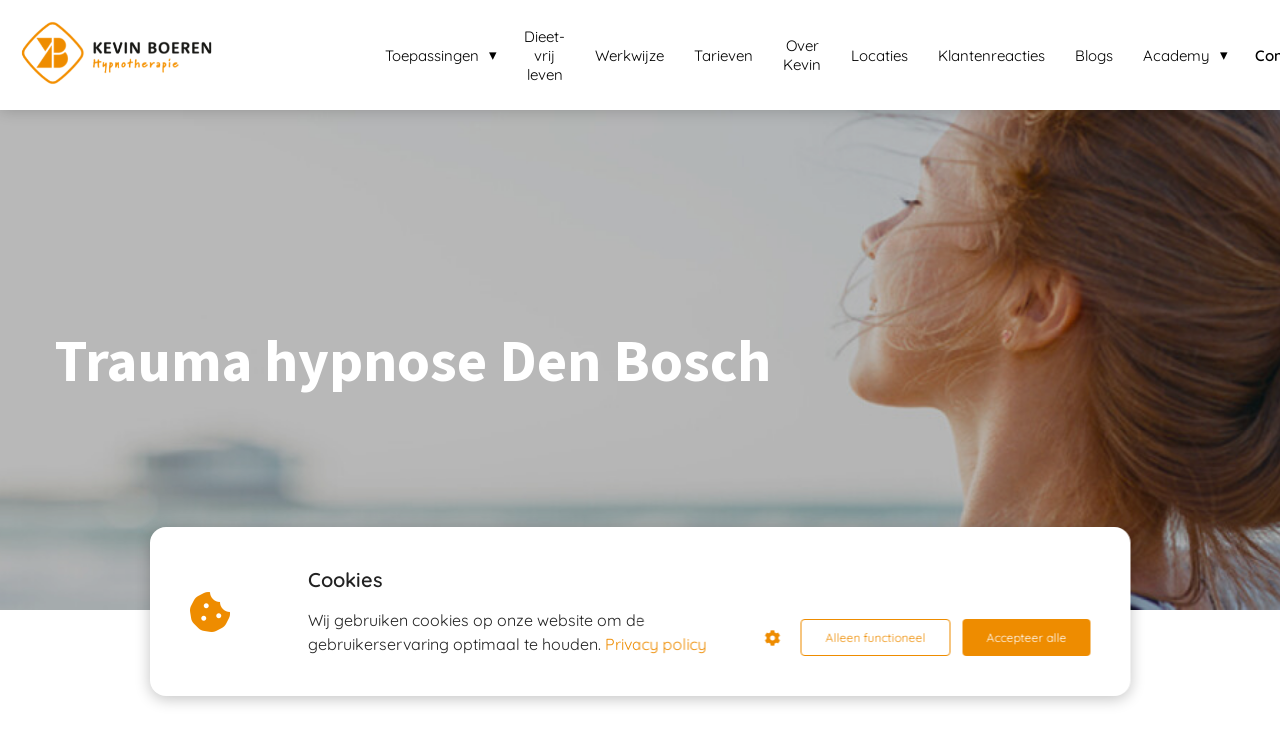

--- FILE ---
content_type: text/html; charset=UTF-8
request_url: https://kevinboeren.nl/trauma-hypnose-den-bosch/
body_size: 13979
content:

            <!DOCTYPE html>
            <html lang="nl" prefix="og: https://ogp.me/ns#">
            <head>

            <meta http-equiv="Content-Type" content="text/html; charset=utf-8" />
            <meta name="viewport" content="width=device-width, initial-scale=1">
            <meta property="og:locale" content="nl_NL"><link rel="preload" fetchpriority="high" as="image" href="https://media-01.imu.nl/storage/kevinboeren.nl/23807/kevin-boeren-hypnotherapeut-voor-hypnotherapie-in-etten-leur-hoeven-en-den-bosch26-350x130-1.png" imagesrcset="https://media-01.imu.nl/storage/11655/23807/responsive/7808809/kevin-boeren-hypnotherapeut-voor-hypnotherapie-in-etten-leur-hoeven-en-den-bosch26-350x130-1_292_120.png 292w, https://media-01.imu.nl/storage/11655/23807/responsive/7808809/kevin-boeren-hypnotherapeut-voor-hypnotherapie-in-etten-leur-hoeven-en-den-bosch26-350x130-1_244_100.png 244w, https://media-01.imu.nl/storage/kevinboeren.nl/23807/kevin-boeren-hypnotherapeut-voor-hypnotherapie-in-etten-leur-hoeven-en-den-bosch26-350x130-1.png 350w"><link rel="preload" fetchpriority="high" as="image" href="https://media-01.imu.nl/storage/kevinboeren.nl/23807/header_1366x300px_low-1920x500-3.jpg" imagesrcset="https://media-01.imu.nl/storage/11655/23807/responsive/7813590/header_1366x300px_low-1920x500-3_1606_418.jpg 1606w, https://media-01.imu.nl/storage/11655/23807/responsive/7813590/header_1366x300px_low-1920x500-3_1343_350.jpg 1343w, https://media-01.imu.nl/storage/11655/23807/responsive/7813590/header_1366x300px_low-1920x500-3_1124_293.jpg 1124w, https://media-01.imu.nl/storage/11655/23807/responsive/7813590/header_1366x300px_low-1920x500-3_940_245.jpg 940w, https://media-01.imu.nl/storage/11655/23807/responsive/7813590/header_1366x300px_low-1920x500-3_787_205.jpg 787w, https://media-01.imu.nl/storage/11655/23807/responsive/7813590/header_1366x300px_low-1920x500-3_658_171.jpg 658w, https://media-01.imu.nl/storage/11655/23807/responsive/7813590/header_1366x300px_low-1920x500-3_550_143.jpg 550w, https://media-01.imu.nl/storage/11655/23807/responsive/7813590/header_1366x300px_low-1920x500-3_460_120.jpg 460w, https://media-01.imu.nl/storage/11655/23807/responsive/7813590/header_1366x300px_low-1920x500-3_385_100.jpg 385w, https://media-01.imu.nl/storage/11655/23807/responsive/7813590/header_1366x300px_low-1920x500-3_322_84.jpg 322w, https://media-01.imu.nl/storage/kevinboeren.nl/23807/header_1366x300px_low-1920x500-3.jpg 1920w"><link rel="preconnect" href="https://cdnjs.cloudflare.com"><link rel="preconnect" href="https://app.phoenixsite.nl"><link rel="preconnect" href="https://media-01.imu.nl"><link rel="icon" href="https://media-01.imu.nl/storage/kevinboeren.nl/23807/kevin-boeren-hypnotherapeut-voor-hypnotherapie-in-etten-leur-hoeven-en-den-bosch26-32x32.png" type="image/x-icon" />

            <!-- CSS to prevent Flash of content -->
            <style>
                body, html { 
                    max-width: 100%;
                    display: none;
                    font-family: "Roboto";
                }

                #wrapper {
                    min-height: 100%;
                }

                .pricing-stars p {
                    font-family: FontAwesome;
                }

                .editing-mode-message {
                    display: none !important;
                }
            </style><script>window.phx_track = window.phx_track || function() { (window.phx_track.q = window.phx_track.q || []).push(arguments) }</script><script defer>window.CookieConsent=new function(e){const t="cookie-warning-modal--popup";let n=JSON.parse(localStorage.getItem("cookieConsent")||"null");const c=!!n;function o(e=c){const t={c_consent_given:e};Object.entries(n).forEach((([e,n])=>{t[`c_consent_${e}`]=n})),"undefined"!=typeof phx_track&&phx_track("cookie_consent","","",t)}n={functional:!0,statistical:!1,marketing:!1,...n},o();const i=window.cookie_consent_compatibility_mode_enabled||!1;let s=null,a=null,l=null,d=null,u=null,r=null,k=null,h=null,g=null,m=null;const p=()=>{function t(e){h.checked=g.checked&&m.checked}s=e.getElementById("show-custom-settings"),a=e.getElementById("cookie"),l=e.getElementById("settings"),d=e.body,u=e.getElementById("accept-functional"),r=e.getElementById("accept-all"),k=e.getElementById("save-custom-settings"),h=e.getElementById("input-cookie-consent-all"),g=e.getElementById("input-cookie-consent-statistical"),m=e.getElementById("input-cookie-consent-marketing"),u.addEventListener("click",(function(){v(!1,!1),f(d,a)})),r.addEventListener("click",(function(){v(!0,!0),f(d,a)})),k.addEventListener("click",(function(){v(!!g.checked,!!m.checked),f(d,a),f(d,l)})),s.addEventListener("click",(function(){a.classList.remove("show"),setTimeout((function(){l.classList.add("show")}),100)})),h.addEventListener("change",(function(e){g.checked=e.target.checked,m.checked=e.target.checked})),g.addEventListener("change",t),m.addEventListener("change",t),c||setTimeout((()=>{L()}),1e3)};function f(e,n){n.classList.contains(t)&&e.classList.remove("active-popup"),n.classList.remove("show")}function v(t,c){n.statistical=t,n.marketing=c,localStorage.setItem("cookieConsent",JSON.stringify(n)),i?location.reload():_script_loader.loadScriptSrc(),e.dispatchEvent(new CustomEvent("cookie-consent-changed",{detail:{givenConsentItems:n}})),o(!0)}"complete"===e.readyState||"loaded"===e.readyState?p():e.addEventListener("DOMContentLoaded",p);const E=function(){g.checked=n.statistical,m.checked=n.marketing,h.checked=n.statistical&&n.marketing},L=function(){E(),a.classList.add("show"),a.classList.contains(t)&&d.classList.add("active-popup")};this.openCookieConsentPopup=function(){E(),l.classList.add("show"),d.classList.add("active-popup")},this.hasConsent=function(e){return n[e]||!1},this.getGivenConsentItems=function(){return n},this.hasGivenPreference=function(){return c}}(document);</script><script>window.pages_url = "https://app.phoenixsite.nl/";</script><script async src="https://www.googletagmanager.com/gtag/js?id=G-KFLMR9GRG9" data-type="statistical"></script><script async src="[data-uri]" data-type="statistical"></script><script async src="[data-uri]" data-type="marketing"></script><!-- Google Tag Manager -->
<script data-type="functional">(function(w,d,s,l,i){w[l]=w[l]||[];w[l].push({'gtm.start':
new Date().getTime(),event:'gtm.js'});var f=d.getElementsByTagName(s)[0],
j=d.createElement(s),dl=l!='dataLayer'?'&l='+l:'';j.async=true;j.src=
'https://www.googletagmanager.com/gtm.js?id='+i+dl;f.parentNode.insertBefore(j,f);
})(window,document,'script','dataLayer','GTM-NVT5MZ7');</script>
<!-- End Google Tag Manager -->
<meta name="google-site-verification" content="pkxOFbLuq1vO-vUCi-O3VgWrMQlNdzN0n6gTKpdF7Fw" />
<title>Kevin Boeren |  Trauma verwerking onder hypnose | in Den Bosch</title><meta name="description" content="Je trauma verwerken middels  hypnotherapie. Onder hypnose kun je op onbewust niveau jouw trauma oprecht verwerken en een rustige plaats geven. Bij Kevin Boeren ben je aan het juiste adres voor o.a. hypnose trauma Den Bosch."/><meta name="keywords" content=""/><meta name="robots" content="index, follow"/><link rel="dns-prefetch" href="//cdn.phoenixsite.nl" /><link><link rel="dns-prefetch" href="//app.phoenixsite.nl" /><link><link rel="canonical" href="https://kevinboeren.nl/trauma-hypnose-den-bosch/"><meta property="og:type" content="article"/><meta property="og:title" content="Kevin Boeren |  Trauma verwerking onder hypnose | in Den Bosch"/><meta name="twitter:card" content="summary" /><meta property="twitter:title" content="Kevin Boeren |  Trauma verwerking onder hypnose | in Den Bosch"/><meta property="og:description" content="Je trauma verwerken middels  hypnotherapie. Onder hypnose kun je op onbewust niveau jouw trauma oprecht verwerken en een rustige plaats geven. Bij Kevin Boeren ben je aan het juiste adres voor o.a. hypnose trauma Den Bosch."/><meta property="twitter:description" content="Je trauma verwerken middels  hypnotherapie. Onder hypnose kun je op onbewust niveau jouw trauma oprecht verwerken en een rustige plaats geven. Bij Kevin Boeren ben je aan het juiste adres voor o.a. hypnose trauma Den Bosch."/><meta property="og:url" content="https://kevinboeren.nl/trauma-hypnose-den-bosch/"/><meta property="twitter:image" content=""/><meta property="og:image" content=""/><!-- Client scripts !-->
<script>var base_pages_api_url = "https://app.phoenixsite.nl/";</script>
<script>
  let url_string = window.location.href;
  let url = new URL(url_string);
  let order_value = url.searchParams.get("order_value");
  let order_name = url.searchParams.get("product_name");
  let order_sku = url.searchParams.get("sku");
  let order_number = url.searchParams.get("nr");
  let order_quantity = url.searchParams.get("quantity");

  if(!!order_value && !!order_name && !!order_sku && !!order_number && !!order_quantity) {
    window.dataLayer = window.dataLayer || [];
    dataLayer.push({
      "event": "purchase",
      "transactionId": order_number,
      "transactionTotal": order_value,
      "transactionProducts": [{
        "sku": order_sku,
        "name": order_name,
        "price": order_value,
        "quantity":order_quantity
      }] });
  }
</script>
<script defer src="https://cdnjs.cloudflare.com/ajax/libs/jquery/3.6.0/jquery.min.js"></script>
<script defer src="https://cdn.phoenixsite.nl/pageomatic/assets/js/client/parameter-vars.js?v=20251216193724"></script>
<script defer src="https://cdn.phoenixsite.nl/pageomatic/assets/js/client/img-popup-box.js?v=20251216193724"></script>
<script defer src="https://cdn.phoenixsite.nl/pageomatic/assets/js/client/video-popup-box.js?v=20251216193724"></script>
<script defer src="https://cdn.phoenixsite.nl/pageomatic/assets/js/client/portfolio-popup-box.js?v=20251216193724"></script>
<script defer src="https://cdn.phoenixsite.nl/pageomatic/assets/js/client/menu-scroll.js?v=20251216193724"></script>
<script defer src="https://cdn.phoenixsite.nl/pageomatic/assets/js/client/anchor-scroll-script.js?x=2&v=20251216193724"></script>
<script defer src="https://cdn.phoenixsite.nl/pageomatic/assets/js/client/box-slider-script.js?v=20251216193724"></script>
<script defer src="https://cdn.phoenixsite.nl/pageomatic/assets/js/client/common-scripts-ps.js?v=20251216193724"></script>
<script defer src="https://cdn.phoenixsite.nl/pageomatic/assets/js/client/two-step-optin-trigger.js?v=20251216193724"></script>
<script defer type='text/javascript' src="https://cdn.phoenixsite.nl/pageomatic/assets/js/client/phx-admin-menu.js?v=20251216193724"></script>
<script defer type='text/javascript' src="https://cdn.phoenixsite.nl/pageomatic/assets/js/client/fake-scroll.js"></script>
  <script defer src="https://cdn.phoenixsite.nl/pageomatic/assets/js/client/animation-script.js?v=20251216193724"></script>
    <script async
            defer
            src="https://sc.imu.nl/js/phx-analytics.js?v=20251216193724"
            data-w-id="13876"
            data-p-t="salespage"
    ></script>
<link rel="stylesheet" type="text/css" href="https://cdn.phoenixsite.nl/pageomatic/assets/css/releases/modern-classic-theme-general.css?v=20251216193724"><link rel="stylesheet" type="text/css" href="https://cdn.phoenixsite.nl/pageomatic/assets/css/pages-phoenix-footers.css?v=20251216193724"><link rel="stylesheet" type="text/css" href="https://cdn.phoenixsite.nl/pageomatic/assets/css/master-style.css?v=20251216193724"><link rel="stylesheet" type="text/css" href="https://cdn.phoenixsite.nl/pageomatic/assets/css/releases/phx-admin-menu.css?v=20251216193724"><link rel="stylesheet" type="text/css" href="https://app.phoenixsite.nl/api/v1.0/assets/custom.css?domain=kevinboeren.nl&website_design_id=1448948&v=20251216193724-1677244626"><link rel="preload" href="https://cdnjs.cloudflare.com/ajax/libs/font-awesome/5.15.4/css/all.min.css" as="style" onload="this.onload=null;this.rel='stylesheet'"><link rel="preload" href="https://cdn.phoenixsite.nl/pageomatic/assets/css/font-styles/poppins.css" as="style" onload="this.onload=null;this.rel='stylesheet'"><link rel="preload" href="https://cdn.phoenixsite.nl/pageomatic/assets/css/font-styles/didact-gothic.css" as="style" onload="this.onload=null;this.rel='stylesheet'"><link rel="preload" href="https://cdn.phoenixsite.nl/pageomatic/assets/css/font-styles/quicksand.css" as="style" onload="this.onload=null;this.rel='stylesheet'"><link rel="preload" href="https://cdn.phoenixsite.nl/pageomatic/assets/css/font-styles/raleway.css" as="style" onload="this.onload=null;this.rel='stylesheet'"><link rel="preload" href="https://cdn.phoenixsite.nl/pageomatic/assets/css/font-styles/montserrat.css" as="style" onload="this.onload=null;this.rel='stylesheet'"><link rel="preload" href="https://cdn.phoenixsite.nl/pageomatic/assets/css/font-styles/open-sans.css" as="style" onload="this.onload=null;this.rel='stylesheet'"><link rel="preload" href="https://cdn.phoenixsite.nl/pageomatic/assets/css/font-styles/roboto.css" as="style" onload="this.onload=null;this.rel='stylesheet'"><link rel="preload" href="https://fonts.googleapis.com/css?family=Source+Sans+Pro:300,400,700&display=swap" as="style" onload="this.onload=null;this.rel='stylesheet'"><noscript><link rel="stylesheet" href="https://cdnjs.cloudflare.com/ajax/libs/font-awesome/5.15.4/css/all.min.css"><link rel="stylesheet" href="https://cdn.phoenixsite.nl/pageomatic/assets/css/font-styles/poppins.css"><link rel="stylesheet" href="https://cdn.phoenixsite.nl/pageomatic/assets/css/font-styles/didact-gothic.css"><link rel="stylesheet" href="https://cdn.phoenixsite.nl/pageomatic/assets/css/font-styles/quicksand.css"><link rel="stylesheet" href="https://cdn.phoenixsite.nl/pageomatic/assets/css/font-styles/raleway.css"><link rel="stylesheet" href="https://cdn.phoenixsite.nl/pageomatic/assets/css/font-styles/montserrat.css"><link rel="stylesheet" href="https://cdn.phoenixsite.nl/pageomatic/assets/css/font-styles/open-sans.css"><link rel="stylesheet" href="https://cdn.phoenixsite.nl/pageomatic/assets/css/font-styles/roboto.css"><link rel="stylesheet" href="https://fonts.googleapis.com/css?family=Source+Sans+Pro:300,400,700&display=swap"></noscript><script> window.phxsite = {"app_domain":"https:\/\/app.phoenixsite.nl","pages_version":2.1}; </script> </head><body><div id="wrapper">
            <script type="application/ld+json">
                {
                    "@context": "https://schema.org",
                    "@type": "Organization",

                    "@id": " https://kevinboeren.nl ",
                    "name" : " Locatie Hoeven ",
                    "url": " https://kevinboeren.nl ",
                    "email": " info@kevinboeren.nl ",
                    "telephone": " 0623373833 ",
                    "address": {
                        "@type": "PostalAddress",
                        "streetAddress": " Hofstraat 8 ",
                        "addressLocality": " Hoeven ",
                        "postalCode": " 4741 AK ",
                        "addressCountry": "NL"
                    },
                    "logo": "https://media-01.imu.nl/storage/kevinboeren.nl/23807/kevin-boeren-hypnotherapeut-voor-hypnotherapie-in-etten-leur-hoeven-en-den-bosch26-350x130-1.png", "sameAs" :
                    [
                        "https://facebook.com/Kevin.Hypnose", "https://linkedin.com/in/kevin-boeren-a85298191/", "https://instagram.com/kevin.boeren/"
                    ]
                }
            </script><div id="fb-root"></div><script>window.pages_url = "https://app.phoenixsite.nl/";</script><div>
    <div class="header-client-styling">
    <div class="basic-header-styling large-size-header">
        <div class="desktop-header fixed">
            <div style="background-color: #ffffff; color: #000000" class="preview-header-item large-size-header">
                <div class="header-item-placement full-width-header">
                    <a href="https://kevinboeren.nl/" class="logo-link">
                        <div class="desktop-logo">
                            <img src="https://media-01.imu.nl/storage/kevinboeren.nl/23807/kevin-boeren-hypnotherapeut-voor-hypnotherapie-in-etten-leur-hoeven-en-den-bosch26-350x130-1.png" alt="kevin boeren hypnotherapeut voor hypnotherapie in etten leur hoeven en den bosch26 350x130 1" title="Kevin Boeren hypnotherapeut voor hypnotherapie in Etten Leur hoeven en Den Bosch" srcset="https://media-01.imu.nl/storage/11655/23807/responsive/7808809/kevin-boeren-hypnotherapeut-voor-hypnotherapie-in-etten-leur-hoeven-en-den-bosch26-350x130-1_292_120.png 292w, https://media-01.imu.nl/storage/11655/23807/responsive/7808809/kevin-boeren-hypnotherapeut-voor-hypnotherapie-in-etten-leur-hoeven-en-den-bosch26-350x130-1_244_100.png 244w, https://media-01.imu.nl/storage/kevinboeren.nl/23807/kevin-boeren-hypnotherapeut-voor-hypnotherapie-in-etten-leur-hoeven-en-den-bosch26-350x130-1.png 350w" width="350" height="144">
                        </div>
                    </a>
                    <div class="menu-bar">
                                                    <div class="menu-list menu-margin" style="color: #000000">
                                                                                                    <div class="menu-link-styling">
                                        <div class="menu-item menu-item-background    sub-menu-triangle background-effect">
                                            Toepassingen 
                                        </div>
                                    </div>
                                    <div class="sub-menu-container">
                                                                                    <a href="https://kevinboeren.nl/toepassingen/afvallen/" >
                                                <div class="sub-menu-item menu-item-background">
                                                    <div>
                                                        Afvallen
                                                    </div>
                                                </div>
                                            </a>
                                                                                    <a href="https://kevinboeren.nl/toepassingen/alcohol-verslaving/" >
                                                <div class="sub-menu-item menu-item-background">
                                                    <div>
                                                        Alcohol verslaving
                                                    </div>
                                                </div>
                                            </a>
                                                                                    <a href="https://kevinboeren.nl/toepassingen/angsten/" >
                                                <div class="sub-menu-item menu-item-background">
                                                    <div>
                                                        Angsten
                                                    </div>
                                                </div>
                                            </a>
                                                                                    <a href="https://kevinboeren.nl/toepassingen/binge-drinken/" >
                                                <div class="sub-menu-item menu-item-background">
                                                    <div>
                                                        Binge drinken
                                                    </div>
                                                </div>
                                            </a>
                                                                                    <a href="https://kevinboeren.nl/toepassingen/emetofobie/" >
                                                <div class="sub-menu-item menu-item-background">
                                                    <div>
                                                        Emetofobie
                                                    </div>
                                                </div>
                                            </a>
                                                                                    <a href="https://kevinboeren.nl/toepassingen/paniekaanvallen/" >
                                                <div class="sub-menu-item menu-item-background">
                                                    <div>
                                                        Paniekaanvallen
                                                    </div>
                                                </div>
                                            </a>
                                                                                    <a href="https://kevinboeren.nl/toepassingen/traumaverwerking/" >
                                                <div class="sub-menu-item menu-item-background">
                                                    <div>
                                                        Traumaverwerking
                                                    </div>
                                                </div>
                                            </a>
                                                                                    <a href="https://kevinboeren.nl/toepassingen/virtuele-maagband/" >
                                                <div class="sub-menu-item menu-item-background">
                                                    <div>
                                                        Virtuele maagband
                                                    </div>
                                                </div>
                                            </a>
                                                                                    <a href="https://kevinboeren.nl/toepassingen/woedeaanvallen/" >
                                                <div class="sub-menu-item menu-item-background">
                                                    <div>
                                                        Woedeaanvallen
                                                    </div>
                                                </div>
                                            </a>
                                                                                    <a href="https://kevinboeren.nl/toepassingen/" >
                                                <div class="sub-menu-item menu-item-background">
                                                    <div>
                                                        Klik hier voor alle andere toepassingen
                                                    </div>
                                                </div>
                                            </a>
                                                                            </div>
                                                            </div>
                                                    <div class="menu-list menu-margin" style="color: #000000">
                                                                <a href="https://dieetvrij-leven.nl/" class="menu-link-styling" target=&quot;_blank&quot;>
                                    <div class="menu-item menu-item-background    background-effect">
                                        Dieet-vrij leven 
                                    </div>
                                </a>
                                                                                            </div>
                                                    <div class="menu-list menu-margin" style="color: #000000">
                                                                <a href="https://kevinboeren.nl/werkwijze/" class="menu-link-styling" >
                                    <div class="menu-item menu-item-background    background-effect">
                                        Werkwijze 
                                    </div>
                                </a>
                                                                                            </div>
                                                    <div class="menu-list menu-margin" style="color: #000000">
                                                                <a href="https://kevinboeren.nl/tarieven/" class="menu-link-styling" >
                                    <div class="menu-item menu-item-background    background-effect">
                                        Tarieven 
                                    </div>
                                </a>
                                                                                            </div>
                                                    <div class="menu-list menu-margin" style="color: #000000">
                                                                <a href="https://kevinboeren.nl/over-kevin/" class="menu-link-styling" >
                                    <div class="menu-item menu-item-background    background-effect">
                                        Over Kevin 
                                    </div>
                                </a>
                                                                                            </div>
                                                    <div class="menu-list menu-margin" style="color: #000000">
                                                                <a href="https://kevinboeren.nl/locaties/" class="menu-link-styling" >
                                    <div class="menu-item menu-item-background    background-effect">
                                        Locaties 
                                    </div>
                                </a>
                                                                                            </div>
                                                    <div class="menu-list menu-margin" style="color: #000000">
                                                                <a href="https://kevinboeren.nl/klantreacties/" class="menu-link-styling" >
                                    <div class="menu-item menu-item-background    background-effect">
                                        Klantenreacties 
                                    </div>
                                </a>
                                                                                            </div>
                                                    <div class="menu-list menu-margin" style="color: #000000">
                                                                <a href="https://kevinboeren.nl/blogs/" class="menu-link-styling" >
                                    <div class="menu-item menu-item-background    background-effect">
                                        Blogs 
                                    </div>
                                </a>
                                                                                            </div>
                                                    <div class="menu-list menu-margin" style="color: #000000">
                                                                                                    <div class="menu-link-styling">
                                        <div class="menu-item menu-item-background    sub-menu-triangle background-effect">
                                            Academy 
                                        </div>
                                    </div>
                                    <div class="sub-menu-container">
                                                                                    <a href="https://kevinboeren.nl/familieopstellingen-en-systemisch-werk/" >
                                                <div class="sub-menu-item menu-item-background">
                                                    <div>
                                                        Familieopstellingen en Systemisch Werk
                                                    </div>
                                                </div>
                                            </a>
                                                                                    <a href="https://kevinboeren.nl/neem-je-eigen-plek-in/" >
                                                <div class="sub-menu-item menu-item-background">
                                                    <div>
                                                        Neem je eigen plek in
                                                    </div>
                                                </div>
                                            </a>
                                                                                    <a href="https://kevinboeren.nl/zelfhypnose-deel-1/" >
                                                <div class="sub-menu-item menu-item-background">
                                                    <div>
                                                        Zelfhypnose deel 1
                                                    </div>
                                                </div>
                                            </a>
                                                                                    <a href="https://kevinboeren.nl/zelfhypnose-deel-2/" >
                                                <div class="sub-menu-item menu-item-background">
                                                    <div>
                                                        Zelfhypnose deel 2
                                                    </div>
                                                </div>
                                            </a>
                                                                            </div>
                                                            </div>
                                                    <div class="menu-list menu-margin" style="color: #000000">
                                                                <a href="https://kevinboeren.nl/contact/" class="menu-link-styling" >
                                    <div class="menu-item menu-item-background  bold-menu  background-effect">
                                        Contact 
                                    </div>
                                </a>
                                                                                            </div>
                                                                                                    <div class="menu-list">
                                <a href="https://kevinboeren.nl/contact/maak-een-afspraak/" >
                                    <div class="menu-item" style="color: #000000;">
                                        <div class="cta-header-button bold-menu" style="color: #ffffff; background-color: #ee8c00">
                                            Afspraak plannen 
                                        </div>
                                    </div>
                                </a>
                            </div>
                                            </div>
                </div>
            </div>
        </div>
    </div>
    <div class="mobile-header top-mobile-template">
        <div style="background-color: #ffffff; color: #000000" class="mobile-header-bar">
            <a href="https://kevinboeren.nl/">
                <div class="mobile-logo">
                   <img src="https://media-01.imu.nl/storage/kevinboeren.nl/23807/kevin-boeren-hypnotherapeut-voor-hypnotherapie-in-etten-leur-hoeven-en-den-bosch26-350x130-1.png" alt="kevin boeren hypnotherapeut voor hypnotherapie in etten leur hoeven en den bosch26 350x130 1" title="Kevin Boeren hypnotherapeut voor hypnotherapie in Etten Leur hoeven en Den Bosch" srcset="https://media-01.imu.nl/storage/11655/23807/responsive/7808809/kevin-boeren-hypnotherapeut-voor-hypnotherapie-in-etten-leur-hoeven-en-den-bosch26-350x130-1_292_120.png 292w, https://media-01.imu.nl/storage/11655/23807/responsive/7808809/kevin-boeren-hypnotherapeut-voor-hypnotherapie-in-etten-leur-hoeven-en-den-bosch26-350x130-1_244_100.png 244w, https://media-01.imu.nl/storage/kevinboeren.nl/23807/kevin-boeren-hypnotherapeut-voor-hypnotherapie-in-etten-leur-hoeven-en-den-bosch26-350x130-1.png 350w" width="350" height="144">
                </div>
            </a>
                <div class="mobile-header-menu-bar">
                <!-- BURGER ICON MUST BE CLICKABLE -->
                <div class="burger-menu-icon">
                    <i class="fa fa-bars"></i>
                </div>
            </div>
        </div>
        <!-- MENU ITEMS CONTAINER -->
        <div class="mobile-menu-item-container" style="background-color: #ffffff">
                                                <div class="mobile-menu-nav-item has-sub-menu" style="color: #000000">
                        <div class="top-level-name ">
                            Toepassingen 
                        </div>
                                                                                    <div class="mobile-sub-menu-wrapper">
                                    <a href="https://kevinboeren.nl/toepassingen/afvallen/">
                                        <div class="mobile-submenu-nav-item" style="color: #000000">
                                            <div>
                                                Afvallen
                                            </div>
                                        </div>
                                    </a>
                                </div>
                                                            <div class="mobile-sub-menu-wrapper">
                                    <a href="https://kevinboeren.nl/toepassingen/alcohol-verslaving/">
                                        <div class="mobile-submenu-nav-item" style="color: #000000">
                                            <div>
                                                Alcohol verslaving
                                            </div>
                                        </div>
                                    </a>
                                </div>
                                                            <div class="mobile-sub-menu-wrapper">
                                    <a href="https://kevinboeren.nl/toepassingen/angsten/">
                                        <div class="mobile-submenu-nav-item" style="color: #000000">
                                            <div>
                                                Angsten
                                            </div>
                                        </div>
                                    </a>
                                </div>
                                                            <div class="mobile-sub-menu-wrapper">
                                    <a href="https://kevinboeren.nl/toepassingen/binge-drinken/">
                                        <div class="mobile-submenu-nav-item" style="color: #000000">
                                            <div>
                                                Binge drinken
                                            </div>
                                        </div>
                                    </a>
                                </div>
                                                            <div class="mobile-sub-menu-wrapper">
                                    <a href="https://kevinboeren.nl/toepassingen/emetofobie/">
                                        <div class="mobile-submenu-nav-item" style="color: #000000">
                                            <div>
                                                Emetofobie
                                            </div>
                                        </div>
                                    </a>
                                </div>
                                                            <div class="mobile-sub-menu-wrapper">
                                    <a href="https://kevinboeren.nl/toepassingen/paniekaanvallen/">
                                        <div class="mobile-submenu-nav-item" style="color: #000000">
                                            <div>
                                                Paniekaanvallen
                                            </div>
                                        </div>
                                    </a>
                                </div>
                                                            <div class="mobile-sub-menu-wrapper">
                                    <a href="https://kevinboeren.nl/toepassingen/traumaverwerking/">
                                        <div class="mobile-submenu-nav-item" style="color: #000000">
                                            <div>
                                                Traumaverwerking
                                            </div>
                                        </div>
                                    </a>
                                </div>
                                                            <div class="mobile-sub-menu-wrapper">
                                    <a href="https://kevinboeren.nl/toepassingen/virtuele-maagband/">
                                        <div class="mobile-submenu-nav-item" style="color: #000000">
                                            <div>
                                                Virtuele maagband
                                            </div>
                                        </div>
                                    </a>
                                </div>
                                                            <div class="mobile-sub-menu-wrapper">
                                    <a href="https://kevinboeren.nl/toepassingen/woedeaanvallen/">
                                        <div class="mobile-submenu-nav-item" style="color: #000000">
                                            <div>
                                                Woedeaanvallen
                                            </div>
                                        </div>
                                    </a>
                                </div>
                                                            <div class="mobile-sub-menu-wrapper">
                                    <a href="https://kevinboeren.nl/toepassingen/">
                                        <div class="mobile-submenu-nav-item" style="color: #000000">
                                            <div>
                                                Klik hier voor alle andere toepassingen
                                            </div>
                                        </div>
                                    </a>
                                </div>
                                                                        </div>
                                                                                                <a href="https://dieetvrij-leven.nl/">
                        <div class="mobile-menu-nav-item " style="color: #000000">
                            Dieet-vrij leven 
                        </div>
                    </a>
                                                                                <a href="https://kevinboeren.nl/werkwijze/">
                        <div class="mobile-menu-nav-item " style="color: #000000">
                            Werkwijze 
                        </div>
                    </a>
                                                                                <a href="https://kevinboeren.nl/tarieven/">
                        <div class="mobile-menu-nav-item " style="color: #000000">
                            Tarieven 
                        </div>
                    </a>
                                                                                <a href="https://kevinboeren.nl/over-kevin/">
                        <div class="mobile-menu-nav-item " style="color: #000000">
                            Over Kevin 
                        </div>
                    </a>
                                                                                <a href="https://kevinboeren.nl/locaties/">
                        <div class="mobile-menu-nav-item " style="color: #000000">
                            Locaties 
                        </div>
                    </a>
                                                                                <a href="https://kevinboeren.nl/klantreacties/">
                        <div class="mobile-menu-nav-item " style="color: #000000">
                            Klantenreacties 
                        </div>
                    </a>
                                                                                <a href="https://kevinboeren.nl/blogs/">
                        <div class="mobile-menu-nav-item " style="color: #000000">
                            Blogs 
                        </div>
                    </a>
                                                                <div class="mobile-menu-nav-item has-sub-menu" style="color: #000000">
                        <div class="top-level-name ">
                            Academy 
                        </div>
                                                                                    <div class="mobile-sub-menu-wrapper">
                                    <a href="https://kevinboeren.nl/familieopstellingen-en-systemisch-werk/">
                                        <div class="mobile-submenu-nav-item" style="color: #000000">
                                            <div>
                                                Familieopstellingen en Systemisch Werk
                                            </div>
                                        </div>
                                    </a>
                                </div>
                                                            <div class="mobile-sub-menu-wrapper">
                                    <a href="https://kevinboeren.nl/neem-je-eigen-plek-in/">
                                        <div class="mobile-submenu-nav-item" style="color: #000000">
                                            <div>
                                                Neem je eigen plek in
                                            </div>
                                        </div>
                                    </a>
                                </div>
                                                            <div class="mobile-sub-menu-wrapper">
                                    <a href="https://kevinboeren.nl/zelfhypnose-deel-1/">
                                        <div class="mobile-submenu-nav-item" style="color: #000000">
                                            <div>
                                                Zelfhypnose deel 1
                                            </div>
                                        </div>
                                    </a>
                                </div>
                                                            <div class="mobile-sub-menu-wrapper">
                                    <a href="https://kevinboeren.nl/zelfhypnose-deel-2/">
                                        <div class="mobile-submenu-nav-item" style="color: #000000">
                                            <div>
                                                Zelfhypnose deel 2
                                            </div>
                                        </div>
                                    </a>
                                </div>
                                                                        </div>
                                                                                                <a href="https://kevinboeren.nl/contact/">
                        <div class="mobile-menu-nav-item " style="color: #000000">
                            Contact 
                        </div>
                    </a>
                                        <div class="mobile-bottom-flex">
                                                    <a class="mobile-cta-button" href="https://kevinboeren.nl/contact/maak-een-afspraak/" >
                    <div class="menu-item" style="color: #000000;">
                        <div class="cta-header-button bold-menu" style="color: #ffffff; background-color: #ee8c00">
                            Afspraak plannen 
                        </div>
                    </div>
                    </a>
                            </div>
        </div>
    </div>
</div>
</div><!-- pagespeedStartBodyTag !--><div class="two-step-optin-wrapper modern-classic-theme"><div class="two-step-popup primary-c-bg-gradient two-step-close"></div></div><div id="loadbalancer_valid_cache" style="display:none"></div><div class="odd-even-row  all-devices  modern-classic-theme"><div class="row-nest-one" data-rowuuid="2d1ded51-a027-4631-b45a-c85a5b294eeb" id="1" data-element="txt-hero-bg-img"><div class="row-nest-two" id="content_row_69143428"><div class="row-nest-three row-bg-gray     " style="color: #333333; background-color: ; background-image: ; ">
    <!-- Full width Image Hero -->
    <div class="full-hero-row image-bg-hero animation-parent animation-parent-slide-fade-up primary-c-bg-gradient no-responsive-padding modern-classic-theme" data-animation="slide-fade-up"  >
        <div class="hero-bg-img overlay-active-mobile">
            
                <div class="bg-img-custom-overlay black imgsize-1920x500" style="opacity: 0.28;"></div><img srcset="https://media-01.imu.nl/storage/11655/23807/responsive/7813590/header_1366x300px_low-1920x500-3_1606_418.jpg 1606w, https://media-01.imu.nl/storage/11655/23807/responsive/7813590/header_1366x300px_low-1920x500-3_1343_350.jpg 1343w, https://media-01.imu.nl/storage/11655/23807/responsive/7813590/header_1366x300px_low-1920x500-3_1124_293.jpg 1124w, https://media-01.imu.nl/storage/11655/23807/responsive/7813590/header_1366x300px_low-1920x500-3_940_245.jpg 940w, https://media-01.imu.nl/storage/11655/23807/responsive/7813590/header_1366x300px_low-1920x500-3_787_205.jpg 787w, https://media-01.imu.nl/storage/11655/23807/responsive/7813590/header_1366x300px_low-1920x500-3_658_171.jpg 658w, https://media-01.imu.nl/storage/11655/23807/responsive/7813590/header_1366x300px_low-1920x500-3_550_143.jpg 550w, https://media-01.imu.nl/storage/11655/23807/responsive/7813590/header_1366x300px_low-1920x500-3_460_120.jpg 460w, https://media-01.imu.nl/storage/11655/23807/responsive/7813590/header_1366x300px_low-1920x500-3_385_100.jpg 385w, https://media-01.imu.nl/storage/11655/23807/responsive/7813590/header_1366x300px_low-1920x500-3_322_84.jpg 322w, https://media-01.imu.nl/storage/kevinboeren.nl/23807/header_1366x300px_low-1920x500-3.jpg 1920w" width="1920" height="500"  src="https://media-01.imu.nl/storage/kevinboeren.nl/23807/header_1366x300px_low-1920x500-3.jpg" class="" title="Kevin Boeren hypnotherapeut voor hypnotherapie in Etten Leur hoeven en Den Bosch" alt="Kevin Boeren hypnotherapeut voor hypnotherapie in Etten Leur hoeven en Den Bosch" >
            
        </div>
        <div class="full-row-center-absolute flex-parent-center mobile-center-flex-align">
            <div class="flex-box animation-child">
                
                    
    <h1 class=" align-left font-size-extra-large hero-main-title bg-img-title bg-img-shadow"  style="color:#ffffff"><div class="size-extra-large"><strong>Trauma hypnose Den Bosch</strong></div></h1>

                
                
                    
                
                <div class="hero-cta">
                    
                        
                    
                </div>
            </div>
        </div>
    </div>
</div></div></div></div><div class="odd-even-row  all-devices  modern-classic-theme"><div class="row-nest-one" data-rowuuid="8cd44dc2-3b5c-4434-ae7e-cb24853e0274" id="2" data-element="title-txt-btn"><div class="row-nest-two" id="content_row_69143429"><div class="row-nest-three row-bg-gray     " style="color: #333333; background-color: #FFFFFF; background-image: ; ">
    <div class="full-row relative-row no-padding-bottom title-txt-btn modern-classic-theme modern-classic-theme-content" >
        <div class="full-row-center">
            <div class="flex-parent-no-center">
                
                    <div class="flex-box">
                        <div class="content-unit extra-margin-bottom">
                            
    <h2 class=" align-left font-size-small content-unit-title"  style="color:#333333"><div class="size-small"><strong>Trauma verwerken middels hypnose in Den Bosch</strong></div id=""></h2>

                            <div class="content-unit-txt">
                                <div  class="align-left font-size-large" style="color:#333333"><div class="size-large"><p>Het oplopen van een trauma kan iedereen zomaar overkomen. Wanneer je blootgesteld wordt aan een heftige situatie waar je vaak zelf geen controle over hebt, wordt je figuurlijk verwond in je onderbewustzijn. Bij een trauma kun je denken aan ernstig ongeval, het overlijden van iemand die je dierbaar is, brand , een verkrachting, overval of aanslag. Ook kan het zijn dat je last hebt van posttraumatische stress.&nbsp;</p><p>Dit komt veelal voor wanneer je bijvoorbeeld in een oorlogsgebied bent geweest. Al dit soort gebeurtenissen laten verschillende soorten sporen na in je geest, die ervoor kunnen zorgen dat je gedrag en denkwijze (ernstig) nadelig beïnvloed wordt. Dit aangezien een traumatische gebeurtenis een sterk negatief denkpatroon kan veroorzaken en (verdrongen) emoties zich in je onderbewuste opstapelen. Een effectieve manier van&nbsp;<strong>trauma verwerking&nbsp;</strong>is&nbsp;<strong>hypnose</strong>&nbsp;<strong>en</strong> <strong>hypnotherapie</strong> aan mijn praktijk in&nbsp;<strong>Den Bosch</strong>.</p></div></div>
                            </div>
                            <div class="content-unit-cta black-theme-white-bg margin-bottom-40">
                                
                            </div>
                        </div>
                    </div>
                
            </div>
        </div>
    </div>
</div></div></div></div><div class="odd-even-row  all-devices  modern-classic-theme"><div class="row-nest-one" data-rowuuid="5a14cfed-fe11-4ba7-b0ad-5b1bf724361f" id="3" data-element="title-txt-btn"><div class="row-nest-two" id="content_row_69143430"><div class="row-nest-three row-bg-gray    no-padding " style="color: #333333; background-color: #FFFFFF; background-image: ; ">
    <div class="full-row relative-row no-padding-bottom title-txt-btn modern-classic-theme modern-classic-theme-content" >
        <div class="full-row-center">
            <div class="flex-parent-no-center">
                
                    <div class="flex-box">
                        <div class="content-unit extra-margin-bottom">
                            
    <h2 class=" align-left font-size-small content-unit-title"  style="color:#333333"><div class="size-small"><strong>Traumasymptomen</strong></div id=""></h2>

                            <div class="content-unit-txt">
                                <div  class="align-left font-size-large" style="color:#333333"><div class="size-large"><p>De één heeft meer moeite met het verwerken van een trauma dan de ander. Dit komt doordat de symptomen en de heftigheid ervan, die trauma’s met zich meebrengen, nu eenmaal verschillen van persoon tot persoon. Bij traumasymptomen valt te denken aan het telkens weer voor je zien van de gebeurtenis, flashbacks en nachtmerries. Welke op hun beurt weer kunnen resulteren in concentratiestoornissen, slaapproblemen, vereenzaming en depressieve gevoelens.</p></div></div>
                            </div>
                            <div class="content-unit-cta black-theme-white-bg margin-bottom-40">
                                
                            </div>
                        </div>
                    </div>
                
            </div>
        </div>
    </div>
</div></div></div></div><div class="odd-even-row  all-devices  modern-classic-theme"><div class="row-nest-one" data-rowuuid="7ad39648-d422-436d-b9d4-9442570e546c" id="4" data-element="title-txt-btn"><div class="row-nest-two" id="content_row_69143431"><div class="row-nest-three row-bg-gray    no-padding " style="color: #333333; background-color: #FFFFFF; background-image: ; ">
    <div class="full-row relative-row no-padding-bottom title-txt-btn modern-classic-theme modern-classic-theme-content" >
        <div class="full-row-center">
            <div class="flex-parent-no-center">
                
                    <div class="flex-box">
                        <div class="content-unit extra-margin-bottom">
                            
    <h2 class=" align-left font-size-small content-unit-title"  style="color:#333333"><div class="size-small"><strong>Overwin de pijn</strong></div id=""></h2>

                            <div class="content-unit-txt">
                                <div  class="align-left font-size-large" style="color:#333333"><div class="size-large"><p>Niemand vraagt erom een trauma op te lopen, laat staan daarmee te blijven zitten. Iedereen verwerkt heftige gebeurtenissen op zijn of haar eigen manier en soms is daar extra hulp bij nodig. Hierbij is het belangrijk dat er goed naar je geluisterd en je pijn serieus genomen wordt. Vaak is teruggaan naar die pijn iets wat bij traumaverwerking achterwege wordt gelaten.</p><p>Dit terwijl het trauma in wezen, net als iedere andere gebeurtenis in je leven, wordt opgeslagen in je onderbewustzijn en een plek nodig heeft. Het liefst wil je natuurlijk dat, wanneer je terugdenkt aan een specifieke gebeurtenis, je geen trauma- of stresssymptomen ervaart. Hierbij komt hypnose en hypnotherapie om de hoek kijken.</p></div></div>
                            </div>
                            <div class="content-unit-cta black-theme-white-bg margin-bottom-40">
                                
                            </div>
                        </div>
                    </div>
                
            </div>
        </div>
    </div>
</div></div></div></div><div class="odd-even-row  all-devices  modern-classic-theme"><div class="row-nest-one" data-rowuuid="d3bf723f-f78a-427f-8bc6-77934923774a" id="5" data-element="title-txt-btn"><div class="row-nest-two" id="content_row_69143432"><div class="row-nest-three row-bg-gray    no-padding " style="color: #333333; background-color: #FFFFFF; background-image: ; ">
    <div class="full-row relative-row no-padding-bottom title-txt-btn modern-classic-theme modern-classic-theme-content" >
        <div class="full-row-center">
            <div class="flex-parent-no-center">
                
                    <div class="flex-box">
                        <div class="content-unit extra-margin-bottom">
                            
    <h2 class=" align-left font-size-small content-unit-title"  style="color:#333333"><div class="size-small"><strong>Trauma verwerken middels hypnose in Den Bosch</strong></div id=""></h2>

                            <div class="content-unit-txt">
                                <div  class="align-left font-size-large" style="color:#333333"><div class="size-large"><p>Door onder hypnose terug te keren naar de situatie waarin je het trauma hebt opgelopen, kan ik je helpen de scherpe randen van de herinnering af te halen. Hierdoor zorgen we samen dat het een gebeurtenis wordt die, net als je andere herinneringen, als het ware in de gevoelscategorie ‘doorgaande situaties’ terecht komt.</p><p>Hypnotherapie is een fijne en veilige manier om je trauma los te laten. Onder hypnose is teruggaan naar dat moment veel minder lastig en kun je dit op een rustig en comfortabel niveau doen. Je zult na de therapie dan ook niet langer pijn, stress of andere traumasymptomen ervaren bij het terugdenken aan dit voorval.</p></div></div>
                            </div>
                            <div class="content-unit-cta black-theme-white-bg margin-bottom-40">
                                
                            </div>
                        </div>
                    </div>
                
            </div>
        </div>
    </div>
</div></div></div></div><div class="odd-even-row  all-devices  modern-classic-theme"><div class="row-nest-one" data-rowuuid="d4c40c27-229f-414e-8fe0-f152c40dcb72" id="6" data-element="title-txt-btn"><div class="row-nest-two" id="content_row_69143842"><div class="row-nest-three row-bg-gray    no-padding " style="color: #333333; background-color: #FFFFFF; background-image: ; ">
    <div class="full-row relative-row no-padding-bottom title-txt-btn modern-classic-theme modern-classic-theme-content" >
        <div class="full-row-center">
            <div class="flex-parent-no-center">
                
                    <div class="flex-box">
                        <div class="content-unit extra-margin-bottom">
                            
    <h2 class=" align-left font-size-small content-unit-title"  style="color:#333333"><div class="size-small"><strong>Bewust en onbewust trauma verwerken in Den Bosch</strong></div id=""></h2>

                            <div class="content-unit-txt">
                                <div  class="align-left font-size-large" style="color:#333333"><div class="size-large"><p>Wellicht dat je al geprobeerd hebt zelf je trauma te verwerken. Praten met vrienden en wellicht ook professionals is een stap in de goede richting. Erkennen dat je mentaal (en misschien ook fysiek) last hebt van hetgeen je overkomen is, zorgt dat je bewust bezig bent met traumaverwerking. Echter is een trauma juist diep in je onbewuste geslagen. Hypnotherapie is daarom een ideale tool om deze pijn los te laten. Middels&nbsp;<strong>hypnose</strong>&nbsp;aan mijn praktijk in<strong>&nbsp;Den Bosch</strong>&nbsp;kun je dit&nbsp;<strong>trauma</strong>&nbsp;aanpakken en veranderen op onbewust niveau.</p><p><em>- Leef met je belevingen</em></p></div></div>
                            </div>
                            <div class="content-unit-cta black-theme-white-bg margin-bottom-40">
                                
                            </div>
                        </div>
                    </div>
                
            </div>
        </div>
    </div>
</div></div></div></div><div class="odd-even-row  all-devices  modern-classic-theme"><div class="row-nest-one" data-rowuuid="0f7de49d-f1fc-4862-bcfd-b0b004e494c1" id="7" data-element="title-txt-btn"><div class="row-nest-two" id="content_row_69143843"><div class="row-nest-three row-bg-gray    no-padding " style="color: #333333; background-color: #FFFFFF; background-image: ; ">
    <div class="full-row relative-row no-padding-bottom title-txt-btn modern-classic-theme modern-classic-theme-content" >
        <div class="full-row-center">
            <div class="flex-parent-no-center">
                
                    <div class="flex-box">
                        <div class="content-unit extra-margin-bottom">
                            
    <h2 class=" align-left font-size-small content-unit-title"  style="color:#333333"><div class="size-small"><strong>Trauma verwerken hoeft niet alleen</strong></div id=""></h2>

                            <div class="content-unit-txt">
                                <div  class="align-left font-size-large" style="color:#333333"><div class="size-large"><p>Ik help je graag door middel van hypnotherapie je trauma te verwerken en te zorgen dat de nare gebeurtenis die jou is overkomen, geen negatieve invloed meer heeft op je dagelijks leven. Ik doe dit op een zeer open en sensitieve wijze, waardoor ik met je mee probeer te voelen hoe jij je trauma hebt opgelopen. Vervolgens zorgen we samen dat jij hier overheen komt.</p></div></div>
                            </div>
                            <div class="content-unit-cta black-theme-white-bg margin-bottom-40">
                                
                            </div>
                        </div>
                    </div>
                
            </div>
        </div>
    </div>
</div></div></div></div><div class="odd-even-row  all-devices  modern-classic-theme"><div class="row-nest-one" data-rowuuid="3acce869-0d3d-42e3-8c64-09132265791d" id="13" data-element="title-txt-btn"><div class="row-nest-two" id="content_row_69143434"><div class="row-nest-three row-bg-gray    no-padding " style="color: #333333; background-color: #FFFFFF; background-image: ; ">
    <div class="full-row relative-row no-padding-bottom title-txt-btn modern-classic-theme modern-classic-theme-content" >
        <div class="full-row-center">
            <div class="flex-parent-no-center">
                
                    <div class="flex-box">
                        <div class="content-unit extra-margin-bottom">
                            
    <h2 class=" align-left font-size-small content-unit-title"  style="color:#333333"><div class="size-small"><strong>Wat doen we tijdens een hypnose voor traumaverwerking sessie?</strong></div id=""></h2>

                            <div class="content-unit-txt">
                                <div  class="align-left font-size-large" style="color:#333333"><div class="size-large"><ul><li><p>Uitgebreide intake waarbij wij samen jouw problematiek bespreken&nbsp;</p></li><li><p>Kennismaking met hypnose door middel van eenvoudige oefeningen&nbsp;</p></li><li><p>Zorgen dat het onderliggende gevoel achterhaald wordt, zodat er een basis gelegd wordt waarmee we in een vervolgsessie negatieve patronen kunnen doorbreken</p></li><li><p>Rustige afsluiting en bespreken wat je van de hypnose sessie vond</p></li></ul></div></div>
                            </div>
                            <div class="content-unit-cta black-theme-white-bg margin-bottom-40">
                                
                            </div>
                        </div>
                    </div>
                
            </div>
        </div>
    </div>
</div></div></div></div><div class="odd-even-row  all-devices  modern-classic-theme"><div class="row-nest-one" data-rowuuid="ce9b53a0-e3a8-40f0-889c-8ab838e19f8f" id="14" data-element="title-btn-cta"><div class="row-nest-two" id="content_row_69143433"><div class="row-nest-three row-bg-gray     " style="color: #333333; background-color: #F5F5F5; background-image: ; ">
    <div class="full-row modern-classic-theme" >
        <div class="full-row-center">
            <div class="simple-cta-unit flex-parent-center mirror-row-parent mirror-box-on" >
                <div class="flex-box mirror-box-1">
                    
                        
    <h2 class=" align-left font-size-standard simple-cta-title no-line-under no-margin-bottom"  style="color:#333333"><p><strong>Benieuwd naar wat hypnotherapie voor jou kan betekenen?</strong></p id=""></h2>

                    
                </div>
                <div class="simple-cta-cta-small flex-box mirror-box-2">
                    
                        
    <div class="align-button">
        <div class="align-button-inner-wrapper">
            <a href="https://www.kevinboeren.nl/contact/maak-een-afspraak/">
                <div class="general-btn general-btn-custom  round-radius font-size-standard general-btn-dark-border"    :colorClass  style="background-color: #EE8C00 !important; color: #ffffff;" :fontClass :borderStyling :boxShadow :borderRadius :fontSize  :stickyMobile>
                    Maak een afspraak<p><br></p>
                    
                </div>
            </a>
            
        </div>
    </div>

                    
                </div>
                <div class="clear">
                </div>
            </div>
        </div>
    </div>
</div></div></div></div><!-- Google Tag Manager (noscript) -->
<noscript><iframe src="https://www.googletagmanager.com/ns.html?id=GTM-NVT5MZ7" height="0" width="0" style="display:none;visibility:hidden"></iframe></noscript>
<!-- End Google Tag Manager (noscript) -->
<script>window.page_id = 5418191; window.page_type_id = 2</script><footer class="footer-wrapper">
                    <div class="footer-row no-padding-bottom" style="background-color: #165c7d; ">
                <div class="footer-row-inner align-items-flex-start">
                                        <div class="footer-column">
                                                    <div class="footer-spot normal font-size-standard align- font-quicksand" style="color: #FFFFFF;">
                                                                    <div class="element-address">
                                        <ul itemscope="itemscope" itemtype="https://schema.org/Organization">
                    <li>
                <i class="fa fa-building"></i>
                <span>Locatie Hoeven</span>
            </li>
        
                    <li>
                <i class="fa fa-home"></i>
                <span>Hofstraat 8</span>
            </li>
        
                    <li>
                <i class="fa fa-map-marker"></i>
                <span>4741 AK </span>
                <span>Hoeven</span>
            </li>
        
                    <li>
                <i class="fa fa-phone"></i>
                <span><a href="tel:0623373833">0623373833</a></span>
            </li>
        
                    <li>
                <i class="fa fa-envelope"></i>
                <span><a href="mailto:info@kevinboeren.nl">info@kevinboeren.nl</a></span>
            </li>
                            <li>
                <i class="fa fa-briefcase"></i>
                <span>KvK nummer: 68756410</span>
            </li>
                            </ul>
                                    </div>
                                                            </div>
                                            </div>
                                    <div class="footer-column">
                                                    <div class="footer-spot normal font-size-standard align- font-quicksand" style="color: #FFFFFF;">
                                                                    <div class="element-address">
                                        <ul itemscope="itemscope" itemtype="https://schema.org/Organization">
                    <li>
                <i class="fa fa-building"></i>
                <span>Locatie &#039;s Hertogenbosch</span>
            </li>
        
                    <li>
                <i class="fa fa-home"></i>
                <span>Eemweg 3</span>
            </li>
        
                    <li>
                <i class="fa fa-map-marker"></i>
                <span>5215 HM </span>
                <span>&#039;s Hertogenbosch</span>
            </li>
        
                    <li>
                <i class="fa fa-phone"></i>
                <span><a href="tel:0623373833">0623373833</a></span>
            </li>
        
                    <li>
                <i class="fa fa-envelope"></i>
                <span><a href="mailto:info@kevinboeren.nl">info@kevinboeren.nl</a></span>
            </li>
                                    </ul>
                                    </div>
                                                            </div>
                                            </div>
                                    <div class="footer-column">
                                                    <div class="footer-spot normal font-size-standard align- font-quicksand" style="color: #222222;">
                                                                    <div class="element-image">
                                        <img src="https://media-01.imu.nl/storage/kevinboeren.nl/23807/kevin-boeren-hypnotherapeut-voor-hypnotherapie-in-etten-leur-hoeven-en-den-bosch25-1348x500.png" alt="" title="">                                    </div>
                                                            </div>
                                                    <div class="footer-spot normal font-size-standard align- font-quicksand" style="color: #222222;">
                                                                    <div class="element-image">
                                        <img src="https://media-01.imu.nl/storage/kevinboeren.nl/23777/kevin-boeren-1350x500.png" alt="" title="">                                    </div>
                                                            </div>
                                            </div>
                            </div>
        </div>
                <div class="footer-row no-padding-top" style="background-color: #165c7d; ">
                <div class="footer-row-inner align-items-flex-start">
                                        <div class="footer-column">
                                                    <div class="footer-spot normal font-size-standard align- font-quicksand" style="color: #FFFFFF;">
                                                                    <div class="element-title">
                                        <h3>Contact</h3>                                    </div>
                                                            </div>
                                                    <div class="footer-spot normal font-size-standard align- font-quicksand" style="color: #FFFFFF;">
                                                                    <div class="element-menu">
                                        <ul>
            <li>
            <a href="https://kevinboeren.nl/faq/" >
                <span>Veel gestelde vragen</span>
            </a>
        </li>
            <li>
            <a href="https://kevinboeren.nl/algemene-voorwaarden/" >
                <span>Algemene voorwaarden</span>
            </a>
        </li>
            <li>
            <a href="https://kevinboeren.nl/privacybeleid/" >
                <span>Privacybeleid</span>
            </a>
        </li>
            <li>
            <a href="https://kevinboeren.nl/contact" >
                <span>Contact</span>
            </a>
        </li>
    </ul>                                    </div>
                                                            </div>
                                                    <div class="footer-spot normal font-size-small align- font-quicksand" style="color: #FFFFFF;">
                                                                    <div class="element-title">
                                        <h3>RBCZ registratienummer: 220380R<div>NBVH registratienummer: 2022011</div></h3>                                    </div>
                                                            </div>
                                            </div>
                                    <div class="footer-column">
                                                    <div class="footer-spot normal font-size-standard align- font-quicksand" style="color: #FFFFFF;">
                                                                    <div class="element-title">
                                        <h3>Hypnotherapie</h3>                                    </div>
                                                            </div>
                                                    <div class="footer-spot normal font-size-standard align- font-quicksand" style="color: #FFFFFF;">
                                                                    <div class="element-menu">
                                        <ul>
            <li>
            <a href="https://kevinboeren.nl/toepassingen/" >
                <span>Overzicht toepassingen</span>
            </a>
        </li>
            <li>
            <a href="https://kevinboeren.nl/klantreacties/" >
                <span>Klantreacties hypnotherapie</span>
            </a>
        </li>
            <li>
            <a href="https://kevinboeren.nl/contact/maak-een-afspraak/" >
                <span>Hypnotherapie afspraak maken</span>
            </a>
        </li>
            <li>
            <a href="https://kevinboeren.nl/masterclass-zelfhypnose/" >
                <span>Werkwijze hypnotherapie&nbsp;</span>
            </a>
        </li>
            <li>
            <a href="https://kevinboeren.nl/blogs/" >
                <span>Blogs en artikelen&nbsp;</span>
            </a>
        </li>
            <li>
            <a href="https://kevinboeren.nl/tarieven/" >
                <span>Tarieven hypnotherapie</span>
            </a>
        </li>
    </ul>                                    </div>
                                                            </div>
                                            </div>
                                    <div class="footer-column">
                                                    <div class="footer-spot normal font-size-standard align- font-quicksand" style="color: #FFFFFF;">
                                                                    <div class="element-title">
                                        <h3>Hypnotherapie in jouw regio</h3>                                    </div>
                                                            </div>
                                                    <div class="footer-spot normal font-size-standard align- font-quicksand" style="color: #FFFFFF;">
                                                                    <div class="element-menu">
                                        <ul>
            <li>
            <a href="https://kevinboeren.nl/locaties/" >
                <span>Locaties</span>
            </a>
        </li>
            <li>
            <a href="https://kevinboeren.nl/over-kevin/" >
                <span>Kevin Boeren Hypnotherapeut</span>
            </a>
        </li>
    </ul>                                    </div>
                                                            </div>
                                            </div>
                            </div>
        </div>
                <div class="footer-row normal" style="background-color: #165c7d; ">
                <div class="footer-row-inner align-items-flex-start">
                                        <div class="footer-column">
                                                    <div class="footer-spot normal font-size-standard align- font-quicksand" style="color: #FFFFFF;">
                                                                    <div class="element-title">
                                        <h3>© Kevin Boeren - Hypnotherapeut</h3>                                    </div>
                                                            </div>
                                            </div>
                                    <div class="footer-column">
                                                    <div class="footer-spot normal font-size-standard align- font-quicksand" style="color: #222222;">
                                                                    <div class="element-social">
                                        <a href="https://facebook.com/Kevin.Hypnose" class="secondary-c-bg secondary-c-contrast-txt" target="_blank">
            <i class="fab fa-facebook"></i>
        </a>
                <a href="https://instagram.com/kevin.boeren/" class="secondary-c-bg secondary-c-contrast-txt" target="_blank">
            <i class="fab fa-instagram"></i>
        </a>
                <a href="https://linkedin.com/in/kevin-boeren-a85298191/" class="secondary-c-bg secondary-c-contrast-txt" target="_blank">
            <i class="fab fa-linkedin"></i>
        </a>
                                        </div>
                                                            </div>
                                            </div>
                                    <div class="footer-column">
                                                    <div class="footer-spot normal font-size-standard align- font-quicksand" style="color: #FFFFFF;">
                                                                    <div class="element-search">
                                        <form role="search" method="get" id="searchform-footer" class="searchform" action="/search/">
    <input type="text" value="" name="s" id="s" placeholder="Zoeken..">
    <button type="submit" id="searchsubmit" aria-label="Search">
        <i class="fa fa-search"></i>
    </button>
</form>
                                    </div>
                                                            </div>
                                            </div>
                            </div>
        </div>
    </footer>
<script>var ScriptLoader = function () {
  this.listener = this.runListener.bind(this);
  this.events = ['keydown', 'mouseover', 'touchmove', 'touchstart'];
  return this;
};

var scriptGetType = function (script) {
  return script && script.hasAttribute('data-type')
    ? script.getAttribute('data-type')
    : 'functional';
};

ScriptLoader.prototype.loadScriptSrc = function () {
  // var consent = window.CookieConsent ? CookieConsent.getGivenConsentItems() : null;

  var attrName = 'lazy-script';
  var elements = document.querySelectorAll('script[' + attrName + ']');
  elements.forEach(function (e) {
    // if (consent !== null && consent[scriptGetType(e)]) {
    var src = e.getAttribute(attrName);
    e.setAttribute('src', src);
    e.removeAttribute(attrName);
    // }
  });
};
ScriptLoader.prototype.registerListeners = function () {
  var self = this;
  this.events.forEach(function (eventName) {
    window.addEventListener(eventName, self.listener, {
      passive: true,
    });
  });
};
ScriptLoader.prototype.removeListeners = function () {
  var self = this;
  this.events.forEach(function (eventName) {
    window.removeEventListener(eventName, self.listener);
  });
};
ScriptLoader.prototype.runListener = function () {
  this.loadScriptSrc();
  this.removeListeners();
};

window._script_loader = new ScriptLoader();
_script_loader.registerListeners();
</script><script>function initVimeoPlayer(e){new Vimeo.Player(e).setVolume(0)}window.lazyLoadOptions=[{elements_selector:"iframe"},{elements_selector:".lazy-vimeo",unobserve_entered:!0,callback_loaded:initVimeoPlayer}];
</script><script src="https://app.phoenixsite.nl/pageomatic/assets/js/client/lazyload.min.js?v=20251216193724"></script><div class="phoenix-admin-menu-wrapper">
  <div class="phx-admin-close drop-up">
    <i class="fa fa-caret-up arrow-up"></i>
    <i class="fa fa-caret-down arrow-down"></i>
  </div>
  <div class="phx-admin-menu-inner">
    <div class="phx-logo-wrapper">

    </div>
    <div class="menu-items-wrapper">
              <a onclick="location.href='https://app.phoenixsite.nl/v2#/pages-builder-3/5418191'" class="phx-admin-menu-item">
          <i class="fa fa-pen"></i>
          Edit page
        </a>
            <a onclick="location.href='https://app.phoenixsite.nl/admin/dashboard'" class="phx-admin-menu-item">
        <i class="fa fa-th-large"></i>
        Dashboard
      </a>
      <a onclick="location.href='https://app.phoenixsite.nl/admin/settings'" class="phx-admin-menu-item">
        <i class="fa fa-sliders-h"></i>
        Settings
      </a>
      <a onclick="location.href='https://app.phoenixsite.nl/v2#/tools/design/theme'" class="phx-admin-menu-item">
        <i class="fa fa-palette"></i>
        Website Design
      </a>
              <a onclick="location.href='https://app.phoenixsite.nl/v2#/settings/renew_cache/page/5418191'" class="phx-admin-menu-item">
          <i class="fa fa-newspaper"></i>
          Page cached on Mon. 19 Jan 23:17<br>
          Renew cache
        </a>
          </div>
  </div>
</div><div class="cookie-warning-modal cookie-warning-modal--ribbon" id="cookie">
    <div class="cookie-warning-modal__inner cookie">
        <div class="cookie__header">
            <i class="fas fa-cookie-bite"></i>
        </div>
        <div class="cookie__body">
            <div class="cookie__body__title">
                Cookies
            </div>
            <div class="cookie__body__description">
                Wij gebruiken cookies op onze website om de gebruikerservaring optimaal te houden.
                <a class="privacy-policy-link" href="https://kevinboeren.nl/privacy-policy">Privacy policy</a>
            </div>
        </div>
        <div class="cookie__footer-block">
            <div class="cookie-custom-settings" id="show-custom-settings">
                <i class="fas fa-cog"></i>
            </div>
            <div class="btn-cookie btn-cookie--ghost" id="accept-functional">Alleen functioneel</div>
            <div class="btn-cookie btn-cookie--default" id="accept-all">Accepteer alle</div>
        </div>
    </div>
</div>

<div class="cookie-warning-modal cookie-warning-modal--settings" id="settings">
    <div class="cookie-warning-modal__inner cookie-settings">
        <i class="cookie-settings__icon fas fa-cookie-bite"></i>
        <div class="cookie-settings__body">
            <div class="cookie-settings__body__header">
                <div class="cookie-settings__body__header__title">
                    Cookie instellingen
                </div>
                <a class="privacy-policy-link" href="https://kevinboeren.nl/privacy-policy">Privacy policy</a>
            </div>
            <div class="cookie-settings__body__settings">
                <label class="cookie-checkbox" for="input-cookie-consent-all">
                        <span class="cookie-checkbox__input">
                            <input type="checkbox"  name="all" checked id="input-cookie-consent-all">
                            <span class="checkmark"> <i class="fa fa-check"></i></span>
                        </span>
                    <span>
                            <span class="cookie-checkbox__label">Alles</span>
                        </span>
                </label>
                <label class="cookie-checkbox cookie-checkbox--disabled" for="functional">
                        <span class="cookie-checkbox__input">
                            <input type="checkbox" name="functional" checked id="functional">
                            <span class="checkmark"> <i class="fa fa-check"></i></span>
                        </span>
                    <span>
                            <span class="cookie-checkbox__label">Functioneel</span>
                            <span class="cookie-checkbox__description">Functionele cookies zijn noodzakelijk om een website te gebruiken. Ze worden gebruikt voor basisfuncties en zonder deze cookies kan de website niet functioneren.</span>
                        </span>
                </label>
                <label class="cookie-checkbox" for="input-cookie-consent-statistical">
                        <span class="cookie-checkbox__input">
                            <input type="checkbox" checked id="input-cookie-consent-statistical">
                            <span class="checkmark"> <i class="fa fa-check"></i></span>
                        </span>
                    <span>
                            <span class="cookie-checkbox__label">Statistieken</span>
                            <span class="cookie-checkbox__description">Statistische cookies worden gebruikt om anoniem informatie te verzamelen over het gedrag van een bezoeker op de website.</span>
                        </span>
                </label>
                <label class="cookie-checkbox" for="input-cookie-consent-marketing">
                        <span class="cookie-checkbox__input">
                            <input type="checkbox" checked name="marketing" id="input-cookie-consent-marketing">
                            <span class="checkmark"> <i class="fa fa-check"></i></span>
                        </span>
                    <span>
                            <span class="cookie-checkbox__label">Marketing</span>
                            <span class="cookie-checkbox__description">Marketingcookies worden gebruikt om bezoekers te volgen op de website. Hierdoor kunnen website-eigenaren relevante advertenties tonen gebaseerd op het gedrag van deze bezoeker.</span>
                        </span>
                </label>
            </div>
            <div class="cookie-settings__body__footer">
                <div class="btn-cookie btn-cookie--default" id="save-custom-settings">Voorkeuren opslaan</div>
            </div>
        </div>
    </div>
</div>


<link rel="stylesheet" href="https://cdn.phoenixsite.nl/pageomatic/assets/css/cookie.css">

<style>
    :root {
        --cookie-color: #ee8c00;
    }
</style>
</div></body></html>